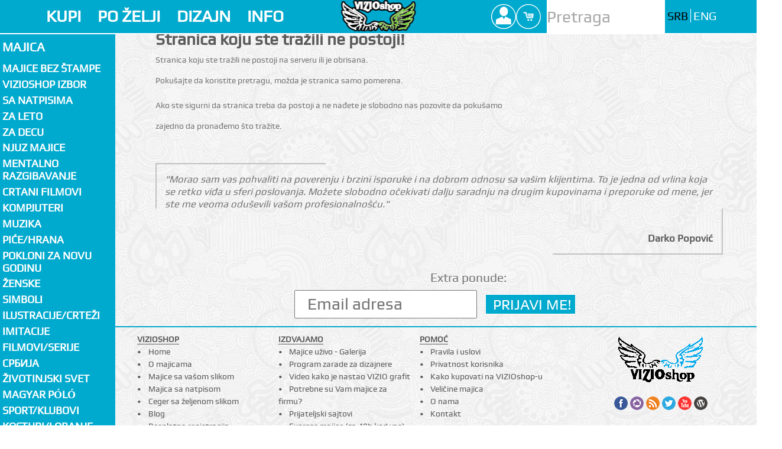

--- FILE ---
content_type: text/html; charset=UTF-8
request_url: https://www.vizioshop.com/Majica-Ctrl-Alt-Del-161219-1.html
body_size: 9193
content:

<!DOCTYPE html><html lang="sr-RS" prefix="og: http://ogp.me/ns#"><!--[if lt IE 7]>      <html class="no-js lt-ie9 lt-ie8 lt-ie7"> <![endif]--><!--[if IE 7]>         <html class="no-js lt-ie9 lt-ie8"> <![endif]--><!--[if IE 8]>         <html class="no-js lt-ie9"> <![endif]--><!--[if gt IE 8]><!--> <html class="no-js"> <!--<![endif]--><head><link rel="stylesheet" href="https://www.vizioshop.com/templates/vizioshop2013/assets/css/style.css"><script src="https://www.vizioshop.com/templates/vizioshop2013/assets/js/vendor/modernizr-2.6.2.min.js"></script><script src="https://ajax.googleapis.com/ajax/libs/jquery/1.8.3/jquery.min.js"></script><meta charset="utf-8"><meta http-equiv="X-UA-Compatible" content="IE=Edge,chrome=1"><meta name="viewport" content="width=device-width"><title>Stranica koju ste tražili ne postoji! |   | Pokloni kojima se svi raduju</title><meta name="description" content="Majice sa slikom i tekstom,t shirts,šolja,ceger,slika na platnu,pokloni za nju i njega!"><meta property="fb:page_id" content="87829947205" /><meta property="og:title" content="Stranica koju ste tražili ne postoji! | " /><meta property="og:site_name" content="VIZIOSHOP" /><link rel="schema.dcterms" href="http://purl.org/dc/terms/"><meta name="DC.subject" content="Majice sa slikom, šolje sa slikom, majice sa tekstom" /><meta name="DC.description" content="Majice sa slikom i tekstom,t shirts,šolja,ceger,slika na platnu,pokloni za nju i njega!" /><meta name="DC.format" content="text/html" /><meta name="DC.identifier" content="https://www.vizioshop.com" /><meta name="DC.creator" content="Vizioshop" /><meta name="DC.publisher" content="VizioShop.com" /><meta name="DC.title" content="Stranica koju ste tražili ne postoji! | " /><meta name="DC.type" content="website" /><link rel="shortcut icon" href="https://www.vizioshop.com/templates/vizioshop2013/images/favicon.ico" /><link rel="apple-touch-icon" href="/sites/all/themes/scenso2013/appleicon/apple-touch-icon.png" /><link rel="apple-touch-icon" sizes="57x57" href="/sites/all/themes/scenso2013/appleicon/apple-touch-icon-57x57.png" /><link rel="apple-touch-icon" sizes="72x72" href="/sites/all/themes/scenso2013/appleicon/apple-touch-icon-72x72.png" /><link rel="apple-touch-icon" sizes="76x76" href="/sites/all/themes/scenso2013/appleicon/apple-touch-icon-76x76.png" /><link rel="apple-touch-icon" sizes="114x114" href="/sites/all/themes/scenso2013/appleicon/apple-touch-icon-114x114.png" /><link rel="apple-touch-icon" sizes="120x120" href="/sites/all/themes/scenso2013/appleicon/apple-touch-icon-120x120.png" /><link rel="apple-touch-icon" sizes="144x144" href="/sites/all/themes/scenso2013/appleicon/apple-touch-icon-144x144.png" /><link rel="apple-touch-icon" sizes="152x152" href="/sites/all/themes/scenso2013/appleicon/apple-touch-icon-152x152.png" /><link rel="apple-touch-icon" sizes="180x180" href="/sites/all/themes/scenso2013/appleicon/apple-touch-icon-180x180.png" />
<script>
!function(f,b,e,v,n,t,s){if(f.fbq)return;n=f.fbq=function(){n.callMethod?
n.callMethod.apply(n,arguments):n.queue.push(arguments)};if(!f._fbq)f._fbq=n;
n.push=n;n.loaded=!0;n.version='2.0';n.queue=[];t=b.createElement(e);t.async=!0;
t.src=v;s=b.getElementsByTagName(e)[0];s.parentNode.insertBefore(t,s)}(window,
document,'script','https://connect.facebook.net/en_US/fbevents.js');
fbq('init', '1397480883664874'); // Insert your pixel ID here.
fbq('track', 'PageView');

</script>
<noscript><img height="1" width="1" style="display:none"
src="https://www.facebook.com/tr?id=1397480883664874&ev=PageView&noscript=1"
/></noscript>
</head><body class="loading"><div class="preview-image" ></div><header class="main-header"><div class="top-header"><div class="mobile-header"><a href="#" class="scroll-trigger">Header menu</a></div><div class="dropdown-container" id="dropdown-1"><a href="#" class="left-header-dropdown-trigger" id="trigger-1">KUPI</a><div class="header-dropdown-container" id="container-1"><div class="row"><div class="dropdown col-1-5"><span>Majice</span><hr /><ul class="left"><li><a href="https://www.vizioshop.com/Majica-bez-stampe-1-blanko.html" title="Majice bez štampe">Majice bez štampe</a></li><li><a href="https://www.vizioshop.com/1-Majica/Sa-natpisima-76/" title="Majice sa natpisom">Majice sa natpisom</li><li><a href="https://www.vizioshop.com/1-Majica/" title="Majica sa slikom">Majica sa slikom</li><li><a href="http://blankomajice.vizioshop.com/index.php?route=product/search&search=polo" title="Polo majice" target="_blank">Polo majice</a></li><li><a href="http://blankomajice.vizioshop.com/index.php?route=product/search&search=performance" title="Sportske majice" target="_blank">Sportske majice</a></li><li><a href="https://www.vizioshop.com/page/timske-majice/" title="Izrada majica po želji">Izrada majica po želji</a></li></ul></div><div class="dropdown col-1-5"><span>Dečije</span><hr /><ul class="left"><li><a href="https://www.vizioshop.com/1-Majica/Za-decu-97/" title="Dečije majice">Dečije majice</a></li><li><a href="https://www.vizioshop.com/11-Kacket/" title="Kačketi">Kačket</li><!--<li><a href="https://www.vizioshop.com/13-Torba/" title="Torbe">Torbe</li>--></ul><span class="left">Ženske</span><hr /><ul class="left"><li><a href="https://www.vizioshop.com/1-Majica/ZENSKE-26/" title="Majice sa motivima">Majice sa motivima</a></li><li><a href="https://www.vizioshop.com/1-Majica/ZENSKE-Natpisi-26_0/" title="Majice sa natpisom">Majice sa natpisom</a></li></ul></div><div class="dropdown col-1-5"><span>Ostala ponuda</span><hr /><ul class="left"><li><a href="/1-Majica/" title="Majica">Majice</a></li><li><a href="/2-Solje/" title="solje">Šolje</li><li><a href="/10-Termos/" title="Termos">Termos</li><li><a href="/3-Platno/" title="Platno">Slike na platnu</a></li><li><a href="/4-Ceger/" title="Cegeri">Cegeri</a></li><li><a href="/11-Kacket/" title="Kacketi">Kačketi</a></li><li><a href="/12-Krigla/" title="Krigle">Krigle</a></li><li><a href="/14-Kecelja/" title="Kecelja">Kecelje</a></li></ul></div><div class="dropdown col-1-5"><ul class="left"><li><a href="/15-Peskir/" title="Peskiri">Peškiri</a></li><li><a href="/5-Kisobran/" title="Kisobran">Kišobran</a></li><li><a href="/6-Mouse-pad/" title="Podloga za miša">Mouse pad</a></li><li><a href="/7-Krpice/" title="Krpice">Krpice</a></li><li><a href="/8-Stolnjak/" title="Slavski stolnjaci">Slavski stolnjak</a></li><li><a href="/9-Magnetna-puzla/" title="Magnetne puzle">Magnetne puzle</a></li><!--<li><a href="/13-Torba/" title="Torbe">Torbe</a></li>--><li><a href="/16-Bocni-auto-suncobran/" title="Bočni auto suncobran">Bočni auto suncobran</a></li><li><a href="/17-Prednji-auto-suncobran/" title="Prednji auto suncobran">Prednji auto suncobran</a></li></ul></div><div class="dropdown col-1-5"><img src="https://www.vizioshop.com/templates/vizioshop2013/images/header/kupi/poklon.jpg" alt="Kupi" /></div></div> </div></div><div class="dropdown-container" id="dropdown-2"><a href="#" class="left-header-dropdown-trigger" id="trigger-2">PO ŽELJI</a><div class="header-dropdown-container" id="container-2"><div class="row"><div class="dropdown col-2-5"><a href="https://www.vizioshop.com/custom-image/" title="Pošalji svoju sliku i odaberi predmet na koji želiš štampu"><img src="https://www.vizioshop.com/templates/vizioshop2013/images/header/moje/moje-7.jpg" alt="Moja kreacija" /></a></div><div class="dropdown col-1-5 center"><ul class="left"><li><a href="https://www.vizioshop.com/majica-sa-slikom/" title="Majica sa slikom">Majica sa slikom</a></li><li><a href="https://www.vizioshop.com/solja-sa-slikom/" title="Šolja sa slikom">Šolja sa slikom</a></li><li><a href="https://www.vizioshop.com/ceger-sa-slikom/" title="Ceger sa slikom">Ceger sa slikom</a></li><li><a href="https://www.vizioshop.com/fotografija-na-platnu/" title="Fotografija na platnu">Fotografija na platnu</a></li><li><a href="https://www.vizioshop.com/kecelja-sa-slikom/" title="Kecelja sa slikom">Kecelja sa slikom</a></li><li><a href="https://www.vizioshop.com/kacket-sa-slikom/" title="Kačket sa slikom">Kačket sa slikom</a></li><li><a href="https://www.vizioshop.com/puzla-sa-slikom/" title="Puzzla sa slikom">Puzzle sa slikom</a></li><li><a href="https://www.vizioshop.com/krigla-sa-slikom/" title="Krigla sa slikom">Krigla sa slikom</a></li><li><a href="https://www.vizioshop.com/kisobran-sa-slikom/" title="Kišobran sa slikom">Kišobran sa slikom</a></li><li><a href="https://www.vizioshop.com/mouse-pad-sa-slikom/" title="Mouse pad sa slikom">Mouse pad sa slikom</a></li><li><a href="https://www.vizioshop.com/krpice-sa-slikom/" title="Krpica sa slikom">Krpice sa slikom</a></li></ul></div><div class="dropdown col-1-5 center"><ul class="right"><li><a href="https://www.vizioshop.com/majica-sa-natpisom/" title="Majica sa natpisom">Majica sa natpisom</a></li><li><a href="https://www.vizioshop.com/auto-suncobran-sa-slikom/" title="Auto suncobran sa slikom">Auto suncobran sa slikom</a></li><!--<li><a href="https://www.vizioshop.com/torba-sa-slikom/" title="Torba sa slikom">Torba sa slikom</a></li>--><li><a href="https://www.vizioshop.com/Touch-rukavice-Touch-rukavice-sa-tekstom-161498-18.html" title="Touch rukavice sa tekstom">Touch rukavice sa natpisom</a></li><li><a href="https://www.vizioshop.com/Zimska-kapa-Zimska-kapa-sa-tekstom-161499-19.html" title="Zimska kapa sa natpisom">Zimska kapa sa natpisom</a></li><li><a href="https://www.vizioshop.com/Sal-Sal-sa-tekstom-161500-20.html" title="Šal sa tekstom">Šal sa tekstom</a></li><li><a href="https://www.vizioshop.com/Ranac-Ranac-sa-natpisom-161501-21.html" title="Ranac sa natpisom">Ranac sa natpisom</a></li></ul></div><div class="dropdown col-1-5 right"><a href="https://www.vizioshop.com/majica-sa-natpisom/" title="Majica sa tekstom, natpisom"><img src="https://www.vizioshop.com/templates/vizioshop2013/images/header/moje/custom-tekst-5.jpg" alt="Pošalji tekst i mi ćemo ti odštampati na majicu!" /></a></div></div> </div></div><div class="dropdown-container" id="dropdown-4"><a href="#" class="left-header-dropdown-trigger" id="trigger-4">DIZAJN</a><div class="header-dropdown-container" id="container-4"><div class="row"><div class="dropdown col-2-5"><span>Pridruži se Vizioshop zajednici!<br />Pokaži svoju kreativnost na našim proizvodima i zaradi.</span><hr /><a href="https://www.vizioshop.com/registration/" class="not-list">Registruj se</a> besplatno.<br />Pošalji svoje radove.<br />Dođi do više desetina hiljada potencijalnih kupaca.<br />Reci svojim prijateljima, dovedi ih na svoju web prodavnicu kod nas.<br /></div><div class="dropdown col-1-5 center"><a href="https://www.vizioshop.com/design/new/" title="Pošalji svoje radove"><img src="https://www.vizioshop.com/templates/vizioshop2013/images/header/dizajn/ideja.jpg" alt="Ideja" /><br />1. Pošalji svoje radove</a></div><div class="dropdown col-1-5 center"><a href="https://www.vizioshop.com/design/" title="Mi ćemo štampati!"><img src="https://www.vizioshop.com/templates/vizioshop2013/images/header/dizajn/print.jpg" alt="Mi ćemo štampati" /><br />2. Mi ćemo štampati i poslati kupcu</a></div><div class="dropdown col-1-5 center"><a href="https://www.vizioshop.com/design/stats/" title="Ti ćeš zaraditi!"><img src="https://www.vizioshop.com/templates/vizioshop2013/images/header/dizajn/euro.jpg" alt="Ti ces zaraditi" /><br />3. Ti ćeš zaraditi</a></div></div></div></div><div class="dropdown-container" id="dropdown-5"><a href="https://www.vizioshop.com/page/informacije/" class="left-header-dropdown-trigger" id="trigger-5">INFO</a></div><a href="https://www.vizioshop.com/" class="logo" title="Vizioshop Online Shop" ><span>Vizioshop</span></a><div class="right-header"><div class="link-container"> <div class="dropdown-container" id="profile-drop"><a href="" class="header-small-link" id="profile">Profile</a><div class="sesion-dropdown" id="profile-dropdown"><div class="profile-login"><form action="https://www.vizioshop.com/login/" enctype="multipart/form-data" method="post" id="prijava" name="prijava"><input type="text" placeholder="Username" id="username" name="username"><input type="password" placeholder="Password" id="password" name="password"><input type="hidden" name="redir" value="Majica-Ctrl-Alt-Del-161219-1.html"><button> Prijava</button><hr /><a href="https://www.vizioshop.com/lost-password/" id="password-get" title=" Izgubljena lozinka ?"> Izgubljena lozinka ?</a><a href="https://www.vizioshop.com/registration/" id="register" title=" Besplatna registracija"> Besplatna registracija</a></form></div></div></div><div class="dropdown-container" id="cart-drop"><a href="https://www.vizioshop.com/cart/" class="header-small-link" id="cart" title="Pogledaj korpu">Cart</a><div class="sesion-dropdown" id="cart-dropdown"><div class="shopping-cart"><a href="https://www.vizioshop.com/cart/" class="shopping-cart-button" title=" U korpi imate 0 proizvoda."> U korpi imate 0 proizvoda.</a></div></div></div><div class="dropdown-container" id="search-drop"><a href="" class="header-small-link" id="search">Search</a><div class="sesion-dropdown" id="search-dropdown"><div class="search"><form action="https://www.vizioshop.com/search/" enctype="multipart/form-data" method="post" name="search" id="fpretragam"><input type="search" name="q" results="5" placeholder="Pretraga" id="pretragam"></form></div></div></div></div> <div class="search" id="desktop-search"><form action="https://www.vizioshop.com/search/" enctype="multipart/form-data" method="post" name="search" id="fpretragad"><input type="search" name="q" results="5" placeholder="Pretraga" id="pretragad"></form></div><div class="language-choose"><ul><li><a href="/" class="active-language" title=" Srpski">SRB</a></li><li><a href="/en/"  title=" Engleski">ENG</a></li></ul></div></div></div><div class="bottom-header"><div class="scroller"><ul><span id="scroller-left"></span><span id="scroller-right"></span><li><a href="https://www.vizioshop.com/1-Majica/" title="Majice">Majice</a></li><li><a href="https://www.vizioshop.com/2-Solje/" title="Šolje">Šolje</a></li><li><a href="https://www.vizioshop.com/10-Termos/" title="Termosi">Termos</a></li><li><a href="https://www.vizioshop.com/3-Platno/" title="Slike na platnu">Slike na platnu</a></li><li><a href="https://www.vizioshop.com/4-Ceger/" title="Cegeri">Cegeri</a></li><li><a href="https://www.vizioshop.com/11-Kacket/" title="Kačketi">Kačketi</a></li><li><a href="https://www.vizioshop.com/12-Krigla/" title="Krigle">Krigle</a></li><li><a href="https://www.vizioshop.com/14-Kecelja/" title="Kecelje">Kecelje</a></li><li><a href="https://www.vizioshop.com/15-Peskir/" title="Peškiri">Peškiri</a></li><li><a href="https://www.vizioshop.com/5-Kisobran/" title="Kišobran">Kišobran</a></li><li><a href="https://www.vizioshop.com/6-Mouse-pad/" title="Mouse pad">Mouse pad</a></li><li><a href="https://www.vizioshop.com/7-Krpice/" title="Krpice">Krpice</a></li><li><a href="https://www.vizioshop.com/8-Stolnjak/" title="Slavski stolnjaci">Slavski stolnjak</a></li><li><a href="https://www.vizioshop.com/9-Magnetna-puzla/" title="Magnetne puzle">Magnetne puzle</a></li><!--<li><a href="https://www.vizioshop.com/13-Torba/" title="Torbe">Torbe</a></li>--><li><a href="https://www.vizioshop.com/16-Bocni-auto-suncobran/" title="Boćni auto suncobran">Bočni auto suncobran</a></li><li><a href="https://www.vizioshop.com/17-Prednji-auto-suncobran/" title="Prednji auto suncobran">Prednji auto suncobran</a></li></ul></div></div></header> <input type="checkbox" id="categories-toggle" name="categories-group"><aside class="clear categories"><label for="categories-toggle" class="categories-toggle"><span>Meni</span></label><nav class="menu-navigation" role="navigation"><a href="" id="catalog">Majica</a><ul class="menu-navigation-list"><a class="no-sub" href="/Majica-bez-stampe-1-blanko.html" title="Majice bez štampe">Majice bez štampe</a><a class="no-sub" href="/1-Majica-best/" title="Vizioshop izbor">Vizioshop izbor</a><li><span>Sa natpisima</span><ul class="submenu"><li><a href="https://www.vizioshop.com/1-Majica/Sa-natpisima-76/" title="Sve iz kategorije Sa natpisima"> Sve </a></li><li><a href="https://www.vizioshop.com/1-Majica/Sa-natpisima-Majice---ZA----76_0/" title="Majica - Sa natpisima - Majice - ZA...">Majice - ZA...</a></li><li><a href="https://www.vizioshop.com/1-Majica/Sa-natpisima-Natpisi---SRPSKI-76_1/" title="Majica - Sa natpisima - Natpisi - SRPSKI">Natpisi - SRPSKI</a></li><li><a href="https://www.vizioshop.com/1-Majica/Sa-natpisima-Natpisi---ENG--76_2/" title="Majica - Sa natpisima - Natpisi - ENG.">Natpisi - ENG.</a></li><li><a href="https://www.vizioshop.com/1-Majica/Sa-natpisima-I-Love-76_3/" title="Majica - Sa natpisima - I Love">I Love</a></li></ul></li> <li><a class="no-sub" href="https://www.vizioshop.com/1-Majica/Za-LETO-87/" title="Sve iz Za LETO">Za LETO</a></li> <li><a class="no-sub" href="https://www.vizioshop.com/1-Majica/Za-decu-97/" title="Sve iz Za decu">Za decu</a></li> <li><a class="no-sub" href="https://www.vizioshop.com/1-Majica/Njuz-majice-99/" title="Sve iz Njuz majice">Njuz majice</a></li><li><span>Mentalno Razgibavanje</span><ul class="submenu"><li><a href="https://www.vizioshop.com/1-Majica/Mentalno-Razgibavanje-103/" title="Sve iz kategorije Mentalno Razgibavanje"> Sve </a></li><li><a href="https://www.vizioshop.com/1-Majica/Mentalno-Razgibavanje-Majice-103_0/" title="Majica - Mentalno Razgibavanje - Majice">Majice</a></li><li><a href="https://www.vizioshop.com/1-Majica/Mentalno-Razgibavanje-Solje-103_1/" title="Majica - Mentalno Razgibavanje - Šolje">Šolje</a></li><li><a href="https://www.vizioshop.com/1-Majica/Mentalno-Razgibavanje-Kacket-103_2/" title="Majica - Mentalno Razgibavanje - Kačket">Kačket</a></li></ul></li> <li><a class="no-sub" href="https://www.vizioshop.com/1-Majica/Crtani-filmovi-19/" title="Sve iz  Crtani filmovi"> Crtani filmovi</a></li><li><span> Kompjuteri</span><ul class="submenu"><li><a href="https://www.vizioshop.com/1-Majica/Kompjuteri-21/" title="Sve iz kategorije  Kompjuteri"> Sve </a></li><li><a href="https://www.vizioshop.com/1-Majica/Kompjuteri-Igre-21_0/" title="Majica -  Kompjuteri - Igre">Igre</a></li><li><a href="https://www.vizioshop.com/1-Majica/Kompjuteri-Geek-21_1/" title="Majica -  Kompjuteri - Geek">Geek</a></li><li><a href="https://www.vizioshop.com/1-Majica/Kompjuteri-Internet-21_2/" title="Majica -  Kompjuteri - Internet">Internet</a></li><li><a href="https://www.vizioshop.com/1-Majica/Kompjuteri-Linux-21_3/" title="Majica -  Kompjuteri - Linux">Linux</a></li></ul></li><li><span> Muzika</span><ul class="submenu"><li><a href="https://www.vizioshop.com/1-Majica/Muzika-22/" title="Sve iz kategorije  Muzika"> Sve </a></li><li><a href="https://www.vizioshop.com/1-Majica/Muzika-DJ-22_0/" title="Majica -  Muzika - DJ">DJ</a></li><li><a href="https://www.vizioshop.com/1-Majica/Muzika-Turbo-Folk-22_1/" title="Majica -  Muzika - Turbo Folk">Turbo Folk</a></li><li><a href="https://www.vizioshop.com/1-Majica/Muzika-Rock-22_2/" title="Majica -  Muzika - Rock">Rock</a></li><li><a href="https://www.vizioshop.com/1-Majica/Muzika-Hip-Hop-22_3/" title="Majica -  Muzika - Hip-Hop">Hip-Hop</a></li><li><a href="https://www.vizioshop.com/1-Majica/Muzika-Metal-22_4/" title="Majica -  Muzika - Metal">Metal</a></li><li><a href="https://www.vizioshop.com/1-Majica/Muzika-Punk-22_5/" title="Majica -  Muzika - Punk">Punk</a></li><li><a href="https://www.vizioshop.com/1-Majica/Muzika-House-22_6/" title="Majica -  Muzika - House">House</a></li><li><a href="https://www.vizioshop.com/1-Majica/Muzika-Jazz-22_7/" title="Majica -  Muzika - Jazz">Jazz</a></li><li><a href="https://www.vizioshop.com/1-Majica/Muzika-Elektronika-22_8/" title="Majica -  Muzika - Elektronika">Elektronika</a></li><li><a href="https://www.vizioshop.com/1-Majica/Muzika-Reggae-22_9/" title="Majica -  Muzika - Reggae">Reggae</a></li><li><a href="https://www.vizioshop.com/1-Majica/Muzika-Trance-22_10/" title="Majica -  Muzika - Trance">Trance</a></li><li><a href="https://www.vizioshop.com/1-Majica/Muzika-Pop-22_11/" title="Majica -  Muzika - Pop">Pop</a></li></ul></li><li><span> Piće/Hrana</span><ul class="submenu"><li><a href="https://www.vizioshop.com/1-Majica/Pice-Hrana-23/" title="Sve iz kategorije  Piće/Hrana"> Sve </a></li><li><a href="https://www.vizioshop.com/1-Majica/Pice-Hrana-Pivo-23_0/" title="Majica -  Piće/Hrana - Pivo">Pivo</a></li></ul></li> <li><a class="no-sub" href="https://www.vizioshop.com/1-Majica/Pokloni-za-novu-godinu-95/" title="Sve iz Pokloni za novu godinu">Pokloni za novu godinu</a></li><li><span>ŽENSKE</span><ul class="submenu"><li><a href="https://www.vizioshop.com/1-Majica/ZENSKE-26/" title="Sve iz kategorije ŽENSKE"> Sve </a></li><li><a href="https://www.vizioshop.com/1-Majica/ZENSKE-Natpisi-26_0/" title="Majica - ŽENSKE - Natpisi">Natpisi</a></li><li><a href="https://www.vizioshop.com/1-Majica/ZENSKE-Cvetovi-26_1/" title="Majica - ŽENSKE - Cvetovi">Cvetovi</a></li><li><a href="https://www.vizioshop.com/1-Majica/ZENSKE-Kolori-26_2/" title="Majica - ŽENSKE - Kolori">Kolori</a></li><li><a href="https://www.vizioshop.com/1-Majica/ZENSKE-Medvedici-26_3/" title="Majica - ŽENSKE - Medvedići">Medvedići</a></li><li><a href="https://www.vizioshop.com/1-Majica/ZENSKE-Love-26_4/" title="Majica - ŽENSKE - Love">Love</a></li><li><a href="https://www.vizioshop.com/1-Majica/ZENSKE-Oblici-26_5/" title="Majica - ŽENSKE - Oblici">Oblici</a></li><li><a href="https://www.vizioshop.com/1-Majica/ZENSKE-Leptiri-26_6/" title="Majica - ŽENSKE - Leptiri">Leptiri</a></li><li><a href="https://www.vizioshop.com/1-Majica/ZENSKE-Zenski-Lik-26_7/" title="Majica - ŽENSKE - Ženski Lik">Ženski Lik</a></li><li><a href="https://www.vizioshop.com/1-Majica/ZENSKE-Srce-26_8/" title="Majica - ŽENSKE - Srce">Srce</a></li></ul></li><li><span> Simboli</span><ul class="submenu"><li><a href="https://www.vizioshop.com/1-Majica/Simboli-24/" title="Sve iz kategorije  Simboli"> Sve </a></li><li><a href="https://www.vizioshop.com/1-Majica/Simboli-Tribali-24_0/" title="Majica -  Simboli - Tribali">Tribali</a></li><li><a href="https://www.vizioshop.com/1-Majica/Simboli-Smajliji-24_1/" title="Majica -  Simboli - Smajliji">Smajliji</a></li><li><a href="https://www.vizioshop.com/1-Majica/Simboli-Grbovi-24_2/" title="Majica -  Simboli - Grbovi">Grbovi</a></li></ul></li><li><span> Ilustracije/Crteži</span><ul class="submenu"><li><a href="https://www.vizioshop.com/1-Majica/Ilustracije-Crtezi-53/" title="Sve iz kategorije  Ilustracije/Crteži"> Sve </a></li><li><a href="https://www.vizioshop.com/1-Majica/Ilustracije-Crtezi-Opticke-varke-53_0/" title="Majica -  Ilustracije/Crteži - Optičke varke">Optičke varke</a></li><li><a href="https://www.vizioshop.com/1-Majica/Ilustracije-Crtezi-Stripovi-53_1/" title="Majica -  Ilustracije/Crteži - Stripovi">Stripovi</a></li><li><a href="https://www.vizioshop.com/1-Majica/Ilustracije-Crtezi-Vampiri-Vukodlaci-53_2/" title="Majica -  Ilustracije/Crteži - Vampiri/Vukodlaci">Vampiri/Vukodlaci</a></li><li><a href="https://www.vizioshop.com/1-Majica/Ilustracije-Crtezi-Graffiti-53_3/" title="Majica -  Ilustracije/Crteži - Graffiti">Graffiti</a></li><li><a href="https://www.vizioshop.com/1-Majica/Ilustracije-Crtezi-CMYK-53_4/" title="Majica -  Ilustracije/Crteži - CMYK">CMYK</a></li><li><a href="https://www.vizioshop.com/1-Majica/Ilustracije-Crtezi-Barcode-53_5/" title="Majica -  Ilustracije/Crteži - Barcode">Barcode</a></li><li><a href="https://www.vizioshop.com/1-Majica/Ilustracije-Crtezi-Zmajevi-53_6/" title="Majica -  Ilustracije/Crteži - Zmajevi">Zmajevi</a></li><li><a href="https://www.vizioshop.com/1-Majica/Ilustracije-Crtezi-Roboti-53_7/" title="Majica -  Ilustracije/Crteži - Roboti">Roboti</a></li><li><a href="https://www.vizioshop.com/1-Majica/Ilustracije-Crtezi-Kids-Art-53_8/" title="Majica -  Ilustracije/Crteži - Kids Art">Kids Art</a></li><li><a href="https://www.vizioshop.com/1-Majica/Ilustracije-Crtezi-Cudovista-53_9/" title="Majica -  Ilustracije/Crteži - Čudovišta">Čudovišta</a></li></ul></li> <li><a class="no-sub" href="https://www.vizioshop.com/1-Majica/Imitacije-52/" title="Sve iz  Imitacije"> Imitacije</a></li> <li><a class="no-sub" href="https://www.vizioshop.com/1-Majica/Filmovi-Serije-46/" title="Sve iz  Filmovi/Serije"> Filmovi/Serije</a></li> <li><a class="no-sub" href="https://www.vizioshop.com/1-Majica/СРБИЈА-32/" title="Sve iz  СРБИЈА"> СРБИЈА</a></li><li><span> Životinjski svet</span><ul class="submenu"><li><a href="https://www.vizioshop.com/1-Majica/Zivotinjski-svet-27/" title="Sve iz kategorije  Životinjski svet"> Sve </a></li><li><a href="https://www.vizioshop.com/1-Majica/Zivotinjski-svet-Lavovi-27_0/" title="Majica -  Životinjski svet - Lavovi">Lavovi</a></li><li><a href="https://www.vizioshop.com/1-Majica/Zivotinjski-svet-Tigrovi-27_1/" title="Majica -  Životinjski svet - Tigrovi">Tigrovi</a></li><li><a href="https://www.vizioshop.com/1-Majica/Zivotinjski-svet-Zmije-27_2/" title="Majica -  Životinjski svet - Zmije">Zmije</a></li><li><a href="https://www.vizioshop.com/1-Majica/Zivotinjski-svet-Gmizavci-27_3/" title="Majica -  Životinjski svet - Gmizavci">Gmizavci</a></li><li><a href="https://www.vizioshop.com/1-Majica/Zivotinjski-svet-Divlje-zivotinje-27_4/" title="Majica -  Životinjski svet - Divlje životinje">Divlje životinje</a></li><li><a href="https://www.vizioshop.com/1-Majica/Zivotinjski-svet-Domace-zivotinje-27_5/" title="Majica -  Životinjski svet - Domaće životinje">Domaće životinje</a></li><li><a href="https://www.vizioshop.com/1-Majica/Zivotinjski-svet-Kucni-ljubimci-27_6/" title="Majica -  Životinjski svet - Kućni ljubimci">Kućni ljubimci</a></li><li><a href="https://www.vizioshop.com/1-Majica/Zivotinjski-svet-Morski-svet-27_7/" title="Majica -  Životinjski svet - Morski svet">Morski svet</a></li><li><a href="https://www.vizioshop.com/1-Majica/Zivotinjski-svet-Ptice-27_8/" title="Majica -  Životinjski svet - Ptice">Ptice</a></li><li><a href="https://www.vizioshop.com/1-Majica/Zivotinjski-svet-Insekti-27_9/" title="Majica -  Životinjski svet - Insekti">Insekti</a></li></ul></li> <li><a class="no-sub" href="https://www.vizioshop.com/1-Majica/Magyar-polo-93/" title="Sve iz Magyar póló">Magyar póló</a></li><li><span> Sport/Klubovi</span><ul class="submenu"><li><a href="https://www.vizioshop.com/1-Majica/Sport-Klubovi-45/" title="Sve iz kategorije  Sport/Klubovi"> Sve </a></li><li><a href="https://www.vizioshop.com/1-Majica/Sport-Klubovi-Fudbal-45_0/" title="Majica -  Sport/Klubovi - Fudbal">Fudbal</a></li><li><a href="https://www.vizioshop.com/1-Majica/Sport-Klubovi-Kosarka-45_1/" title="Majica -  Sport/Klubovi - Košarka">Košarka</a></li><li><a href="https://www.vizioshop.com/1-Majica/Sport-Klubovi-Roleri-45_2/" title="Majica -  Sport/Klubovi - Roleri">Roleri</a></li><li><a href="https://www.vizioshop.com/1-Majica/Sport-Klubovi-Biciklizam-45_3/" title="Majica -  Sport/Klubovi - Biciklizam">Biciklizam</a></li><li><a href="https://www.vizioshop.com/1-Majica/Sport-Klubovi-Streetvolleyball-45_4/" title="Majica -  Sport/Klubovi - Streetvolleyball">Streetvolleyball</a></li><li><a href="https://www.vizioshop.com/1-Majica/Sport-Klubovi-Tenis-45_5/" title="Majica -  Sport/Klubovi - Tenis">Tenis</a></li><li><a href="https://www.vizioshop.com/1-Majica/Sport-Klubovi-Atletika-45_6/" title="Majica -  Sport/Klubovi - Atletika">Atletika</a></li><li><a href="https://www.vizioshop.com/1-Majica/Sport-Klubovi-Skateboard-45_7/" title="Majica -  Sport/Klubovi - Skateboard">Skateboard</a></li></ul></li> <li><a class="no-sub" href="https://www.vizioshop.com/1-Majica/Kosturi-Lobanje-47/" title="Sve iz  Kosturi/Lobanje"> Kosturi/Lobanje</a></li><li><span> Pokloni/Praznici</span><ul class="submenu"><li><a href="https://www.vizioshop.com/1-Majica/Pokloni-Praznici-44/" title="Sve iz kategorije  Pokloni/Praznici"> Sve </a></li><li><a href="https://www.vizioshop.com/1-Majica/Pokloni-Praznici-Puzzle-gradova-44_0/" title="Majica -  Pokloni/Praznici - Puzzle gradova">Puzzle gradova</a></li><li><a href="https://www.vizioshop.com/1-Majica/Pokloni-Praznici-Poklon-za-njega-44_1/" title="Majica -  Pokloni/Praznici - Poklon za njega">Poklon za njega</a></li><li><a href="https://www.vizioshop.com/1-Majica/Pokloni-Praznici-Poklon-za-nju-44_2/" title="Majica -  Pokloni/Praznici - Poklon za nju">Poklon za nju</a></li><li><a href="https://www.vizioshop.com/1-Majica/Pokloni-Praznici-Poklon-za-rodjendan-44_3/" title="Majica -  Pokloni/Praznici - Poklon za rođendan">Poklon za rođendan</a></li><li><a href="https://www.vizioshop.com/1-Majica/Pokloni-Praznici-Poklon-za-godisnjicu-braka-44_4/" title="Majica -  Pokloni/Praznici - Poklon za godišnjicu braka">Poklon za godišnjicu braka</a></li><li><a href="https://www.vizioshop.com/1-Majica/Pokloni-Praznici-Poklon-za-momka-44_5/" title="Majica -  Pokloni/Praznici - Poklon za momka">Poklon za momka</a></li><li><a href="https://www.vizioshop.com/1-Majica/Pokloni-Praznici-Poklon-za-devojku-44_6/" title="Majica -  Pokloni/Praznici - Poklon za devojku">Poklon za devojku</a></li><li><a href="https://www.vizioshop.com/1-Majica/Pokloni-Praznici-Poklon-za-drugaricu-44_7/" title="Majica -  Pokloni/Praznici - Poklon za drugaricu">Poklon za drugaricu</a></li><li><a href="https://www.vizioshop.com/1-Majica/Pokloni-Praznici-Valentine-day-44_8/" title="Majica -  Pokloni/Praznici - Valentine day">Valentine day</a></li><li><a href="https://www.vizioshop.com/1-Majica/Pokloni-Praznici-Prvomajske-majice-44_9/" title="Majica -  Pokloni/Praznici - Prvomajske majice">Prvomajske majice</a></li><li><a href="https://www.vizioshop.com/1-Majica/Pokloni-Praznici-Novogodisnje-44_10/" title="Majica -  Pokloni/Praznici - Novogodišnje">Novogodišnje</a></li><li><a href="https://www.vizioshop.com/1-Majica/Pokloni-Praznici-Bozicne-44_11/" title="Majica -  Pokloni/Praznici - Božićne">Božićne</a></li><li><a href="https://www.vizioshop.com/1-Majica/Pokloni-Praznici-Pokloni-za-8--mart-44_12/" title="Majica -  Pokloni/Praznici - Pokloni za 8. mart">Pokloni za 8. mart</a></li></ul></li><li><span>Horoskopi</span><ul class="submenu"><li><a href="https://www.vizioshop.com/1-Majica/Horoskopi-89/" title="Sve iz kategorije Horoskopi"> Sve </a></li><li><a href="https://www.vizioshop.com/1-Majica/Horoskopi-Ovan-89_0/" title="Majica - Horoskopi - Ovan">Ovan</a></li><li><a href="https://www.vizioshop.com/1-Majica/Horoskopi-Bik-89_1/" title="Majica - Horoskopi - Bik">Bik</a></li><li><a href="https://www.vizioshop.com/1-Majica/Horoskopi-Blizanci-89_2/" title="Majica - Horoskopi - Blizanci">Blizanci</a></li><li><a href="https://www.vizioshop.com/1-Majica/Horoskopi-Rak-89_3/" title="Majica - Horoskopi - Rak">Rak</a></li><li><a href="https://www.vizioshop.com/1-Majica/Horoskopi-Lav-89_4/" title="Majica - Horoskopi - Lav">Lav</a></li><li><a href="https://www.vizioshop.com/1-Majica/Horoskopi-Devica-89_5/" title="Majica - Horoskopi - Devica">Devica</a></li><li><a href="https://www.vizioshop.com/1-Majica/Horoskopi-Vaga-89_6/" title="Majica - Horoskopi - Vaga">Vaga</a></li><li><a href="https://www.vizioshop.com/1-Majica/Horoskopi-Skorpija-89_7/" title="Majica - Horoskopi - Škorpija">Škorpija</a></li><li><a href="https://www.vizioshop.com/1-Majica/Horoskopi-Strelac-89_8/" title="Majica - Horoskopi - Strelac">Strelac</a></li><li><a href="https://www.vizioshop.com/1-Majica/Horoskopi-Jarac-89_9/" title="Majica - Horoskopi - Jarac">Jarac</a></li><li><a href="https://www.vizioshop.com/1-Majica/Horoskopi-Vodolija-89_10/" title="Majica - Horoskopi - Vodolija">Vodolija</a></li><li><a href="https://www.vizioshop.com/1-Majica/Horoskopi-Ribe-89_11/" title="Majica - Horoskopi - Ribe">Ribe</a></li><li><a href="https://www.vizioshop.com/1-Majica/Horoskopi-Opste-89_12/" title="Majica - Horoskopi - Opšte">Opšte</a></li></ul></li> <li><a class="no-sub" href="https://www.vizioshop.com/1-Majica/Poznate-licnosti-66/" title="Sve iz  Poznate ličnosti"> Poznate ličnosti</a></li> <li><a class="no-sub" href="https://www.vizioshop.com/1-Majica/Forumi-Sajtovi-54/" title="Sve iz  Forumi/Sajtovi"> Forumi/Sajtovi</a></li><li><span> Auto/Moto</span><ul class="submenu"><li><a href="https://www.vizioshop.com/1-Majica/Auto-Moto-55/" title="Sve iz kategorije  Auto/Moto"> Sve </a></li><li><a href="https://www.vizioshop.com/1-Majica/Auto-Moto-Automobili-55_0/" title="Majica -  Auto/Moto - Automobili">Automobili</a></li><li><a href="https://www.vizioshop.com/1-Majica/Auto-Moto-Motori-55_1/" title="Majica -  Auto/Moto - Motori">Motori</a></li><li><a href="https://www.vizioshop.com/1-Majica/Auto-Moto-Yugo-fun-club-55_2/" title="Majica -  Auto/Moto - Yugo fun club">Yugo fun club</a></li></ul></li><li><span> Hobi i rekreacija</span><ul class="submenu"><li><a href="https://www.vizioshop.com/1-Majica/Hobi-i-rekreacija-77/" title="Sve iz kategorije  Hobi i rekreacija"> Sve </a></li><li><a href="https://www.vizioshop.com/1-Majica/Hobi-i-rekreacija-Poker-77_0/" title="Majica -  Hobi i rekreacija - Poker">Poker</a></li></ul></li> <li><a class="no-sub" href="https://www.vizioshop.com/1-Majica/Gradovi-i-drzave-74/" title="Sve iz  Gradovi i države"> Gradovi i države</a></li> <li><a class="no-sub" href="https://www.vizioshop.com/1-Majica/Smesne-75/" title="Sve iz Smešne">Smešne</a></li><li><span> Umetnost</span><ul class="submenu"><li><a href="https://www.vizioshop.com/1-Majica/Umetnost-94/" title="Sve iz kategorije  Umetnost"> Sve </a></li><li><a href="https://www.vizioshop.com/1-Majica/Umetnost-Slikarstvo-94_0/" title="Majica -  Umetnost - Slikarstvo">Slikarstvo</a></li><li><a href="https://www.vizioshop.com/1-Majica/Umetnost-Skulptura-94_1/" title="Majica -  Umetnost - Skulptura">Skulptura</a></li><li><a href="https://www.vizioshop.com/1-Majica/Umetnost-Grafika-94_2/" title="Majica -  Umetnost - Grafika">Grafika</a></li><li><a href="https://www.vizioshop.com/1-Majica/Umetnost-Fotografija-94_3/" title="Majica -  Umetnost - Fotografija">Fotografija</a></li></ul></li><li><span> Priroda</span><ul class="submenu"><li><a href="https://www.vizioshop.com/1-Majica/Priroda-51/" title="Sve iz kategorije  Priroda"> Sve </a></li><li><a href="https://www.vizioshop.com/1-Majica/Priroda-Svemir-51_0/" title="Majica -  Priroda - Svemir">Svemir</a></li><li><a href="https://www.vizioshop.com/1-Majica/Priroda-Biljke-51_1/" title="Majica -  Priroda - Biljke">Biljke</a></li></ul></li> <li><a class="no-sub" href="https://www.vizioshop.com/1-Majica/Skola-i-obrazovanje-81/" title="Sve iz  Škola i obrazovanje"> Škola i obrazovanje</a></li> <li><a class="no-sub" href="https://www.vizioshop.com/1-Majica/Vojni-motivi-79/" title="Sve iz  Vojni motivi"> Vojni motivi</a></li> <li><a class="no-sub" href="https://www.vizioshop.com/1-Majica/Religija-82/" title="Sve iz  Religija"> Religija</a></li><li><span> Vampiri/Vukodlaci</span><ul class="submenu"><li><a href="https://www.vizioshop.com/1-Majica/Vampiri-Vukodlaci-48/" title="Sve iz kategorije  Vampiri/Vukodlaci"> Sve </a></li><li><a href="https://www.vizioshop.com/1-Majica/Vampiri-Vukodlaci-Vestice-48_0/" title="Majica -  Vampiri/Vukodlaci - Veštice">Veštice</a></li></ul></li> <li><a class="no-sub" href="https://www.vizioshop.com/1-Majica/Sexy-28/" title="Sve iz  Sexy"> Sexy</a></li> <li><a class="no-sub" href="https://www.vizioshop.com/1-Majica/Poslovi-i-zanimanja-80/" title="Sve iz  Poslovi i zanimanja"> Poslovi i zanimanja</a></li> <li><a class="no-sub" href="https://www.vizioshop.com/1-Majica/Zdravlje-i-fitness-78/" title="Sve iz Zdravlje i fitness">Zdravlje i fitness</a></li> <li><a class="no-sub" href="https://www.vizioshop.com/1-Majica/Razno-1/" title="Sve iz  Razno"> Razno</a></li><a class="no-sub" href="http://www.fruitoftheloom.rs/fruit-of-the-loom-duksevi-i-kabanice" title="Duksevi">Duksevi</a></ul></nav></aside><div class="outer-container  "><div class="container "><div class="main-content"><h1>Stranica koju ste tražili ne postoji!</h1>
			<p>
	Stranica koju ste tražili ne postoji na serveru ili je obrisana.</p>
<p>
	Poku&scaron;ajte da koristite pretragu, možda je stranica samo pomerena.<br />
	<br />
	Ako ste sigurni da stranica treba da postoji a ne nađete je slobodno nas pozovite da poku&scaron;amo</p>
<p>
	zajedno da pronađemo &scaron;to tražite.</p>
<p>
	&nbsp;</p>
</div><div class="kupci"><span class="top-border"></span><span class="kupci-iskustvo">"Morao sam vas pohvaliti na poverenju i brzini isporuke i na dobrom odnosu sa vašim klijentima. To je jedna od vrlina koja se retko viđa u sferi poslovanja. Možete slobodno očekivati dalju saradnju na drugim kupovinama i preporuke od mene, jer ste me veoma oduševili vašom profesionalnošću."</span><br /><span class="kupci-kupac">Darko Popović</span><span class="bottom-border"></span></div><div class="top-footer"><div id="news_vizio"><span> Extra ponude:</span><input id="email_fb_lista" name="email_fb_lista" type="text" placeholder=" Email adresa"/><input id="news_prijava" name="prijava" type="button" value=" PRIJAVI ME!"  onClick="javascript:dodajnalistu();" /><div id="news_vizio_rezultat"></div></div></div></div></div> <div class="main-footer"><div class="site-map"><ul><span class="heading">VIZIOshop</span><li><a href="https://www.vizioshop.com/" title="Home">Home</a></li><li><a href="https://www.vizioshop.com/page/t-shirt/" title="O majicama">O majicama</a></li><li><a href="https://www.vizioshop.com/custom-image/" title="Majice sa vašom slikom">Majice sa vašom slikom</a></li><li><a href="https://www.vizioshop.com/majica-sa-natpisom/" title="Majica sa natpisom">Majica sa natpisom</a></li><li><a href="https://www.vizioshop.com/custom-image/" title="Ceger sa željenom slikom">Ceger sa željenom slikom</a></li><li><a href="https://www.vizioshop.com/blog/" title="Blog">Blog</a></li><li><a href="https://www.vizioshop.com/registration/" title="Besplatna registracija">Besplatna registracija</a></li></ul><ul><span class="heading">Izdvajamo</span><li><a href="https://www.vizioshop.com/page/galery/" title="Majice uživo - Galerija">Majice uživo - Galerija</a></li><li><a href="https://www.vizioshop.com/page/design/" title="Program zarade za dizajnere">Program zarade za dizajnere</a></li><li><a href="https://www.vizioshop.com/blog/2009/05/making-of-logo-grafitti-wall/" title="Video kako je nastao VIZIO grafit">Video kako je nastao VIZIO grafit</a></li><li><a href="https://www.vizioshop.com/page/digitalna-stampa/" title="Potrebne su Vam majice za firmu?">Potrebne su Vam majice za firmu?</a></li><li><a href="https://www.vizioshop.com/page/links/" title="Prijateljski sajtovi">Prijateljski sajtovi</a></li><li><a href="http://www.expressmajice.com" target="_blank" title="Express majice (za 48h kod vas)">Express majice (za 48h kod vas)</a></li></ul><ul><span class="heading">Pomoć</span><li><a href="https://www.vizioshop.com/page/terms-and-conditions/" title="Pravila i uslovi">Pravila i uslovi</a></li><li><a href="https://www.vizioshop.com/page/privacy/" title="Privatnost korisnika">Privatnost korisnika</a></li><li><a href="https://www.vizioshop.com/page/manual/" title="Kako kupovati na VIZIOshop-u">Kako kupovati na VIZIOshop-u</a></li><li><a href="https://www.vizioshop.com/page/t-shirt/#size" title="Veličine majica">Veličine majica</a></li><li><a href="https://www.vizioshop.com/page/about-us/" title="O nama">O nama</a></li><li><a href="https://www.vizioshop.com/page/contact/" title="Kontakt">Kontakt</a></li></ul></div><div class="info-other"><a href="https://www.vizioshop.com/" class="footer-logo" title="Vizioshop Online Shop" ><span>Vizioshop</span></a><div class="social-links"><ul><li><a href="https://www.facebook.com/vizioshop" class="social-facebook" title="Facebook" target="_blank"></a></li><li><a href="https://picasaweb.google.com/vizioshop/" class="social-picsa" title="Picasa" target="_blank"></a></li><li><a href="http://www.vizioshop.com/blog/feed/" class="social-rss" target="_blank" title="RSS"></a></li><li><a href="http://www.twitter.com/vizioshop" class="social-twitter" target="_blank" title="Twitter"></a></li><li><a href="http://www.youtube.com/user/vizioshop" class="social-youtube" target="_blank" title="Youtube"></a></li><li><a href="http://www.vizioshop.com/blog/" class="social-wordpress" target="_blank" title="Vizioshop Blog"></a></li></ul></div> </div><div class="info-footer"><ul><li>Email: <a href="mailto:office@vizioshop.com">office@vizioshop.com</a></li><li>Telefon: <a href="tel:+381600309050">+381 60 030 90 50</a>	</li><li>copyright by Vizioshop 2006 - 2026</li></ul></div></div><div class="floating-buttons"><a href="https://www.vizioshop.com/" id="back-home">Back to home</a><a href="#" id="back-top">Back to top</a></div>
<script src="https://www.vizioshop.com/templates/vizioshop2013/assets/js/prod/scripts.min.js"></script>
<script src="https://www.vizioshop.com/templates/vizioshop2013/assets/js/views/subcategorie.js"></script>
<script src="https://www.vizioshop.com/templates/vizioshop2013/assets/js/views/share.js"></script>

<!-- Remarketing tag -->
<!-- Google Code for Remarketing Tag -->
<script type="text/javascript">
var google_tag_params = {
dynx_itemid: '',
dynx_itemid2: '',
dynx_pagetype: 'other',
dynx_totalvalue: 0,
};
</script>
<script type="text/javascript">
/* <![CDATA[ */
var google_conversion_id = 880092610;
var google_custom_params = window.google_tag_params;
var google_remarketing_only = true;
/* ]]> */
</script>
<script type="text/javascript" src="//www.googleadservices.com/pagead/conversion.js">
</script>
<noscript>
<div style="display:inline;">
<img height="1" width="1" style="border-style:none;" alt="" src="//googleads.g.doubleclick.net/pagead/viewthroughconversion/880092610/?value=0&amp;guid=ON&amp;script=0"/>
</div>
</noscript>

<!-- Remarketing tag end -->

<!--[if lt IE 7]><p class="chromeframe">Your browser is <em>ancient!</em> <a href="http://browsehappy.com/">Upgrade to a different browser</a> or <a href="http://www.google.com/chromeframe/?redirect=true">install Google Chrome Frame</a> to experience this site.</p><![endif]-->
<noscript><iframe src="//www.googletagmanager.com/ns.html?id=GTM-5ST527"
height="0" width="0" style="display:none;visibility:hidden"></iframe></noscript>
<script>(function(w,d,s,l,i){w[l]=w[l]||[];w[l].push({'gtm.start':
new Date().getTime(),event:'gtm.js'});var f=d.getElementsByTagName(s)[0],
j=d.createElement(s),dl=l!='dataLayer'?'&l='+l:'';j.async=true;j.src=
'//www.googletagmanager.com/gtm.js?id='+i+dl;f.parentNode.insertBefore(j,f);
})(window,document,'script','dataLayer','GTM-5ST527');</script>
</body></html>
